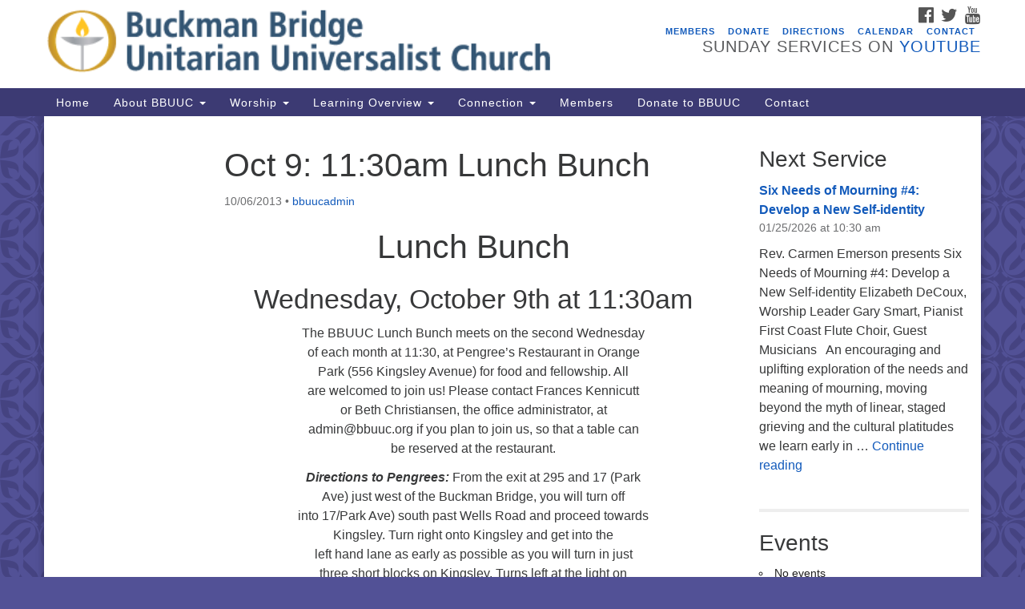

--- FILE ---
content_type: text/html; charset=UTF-8
request_url: https://bbuuc.org/oct-9-lunch-bunch/
body_size: 23894
content:
<!doctype html><html lang="en-US"><head><meta charset="UTF-8" /><meta name="viewport" content="width=device-width, initial-scale=1" /><link rel="profile" href="https://gmpg.org/xfn/11" /><meta name='robots' content='index, follow, max-image-preview:large, max-snippet:-1, max-video-preview:-1' /><title>Oct 9: 11:30am Lunch Bunch - BBUUC</title><link rel="canonical" href="https://www.bbuuc.org/oct-9-lunch-bunch/" /><meta property="og:locale" content="en_US" /><meta property="og:type" content="article" /><meta property="og:title" content="Oct 9: 11:30am Lunch Bunch - BBUUC" /><meta property="og:description" content="Lunch Bunch Wednesday, October 9th at 11:30am The BBUUC Lunch Bunch meets on the second Wednesday of each month at 11:30, at Pengree&#8217;s Restaurant in Orange Park (556 Kingsley Avenue) for food and fellowship. All are welcomed to join us! Please contact Frances Kennicutt or Beth Christiansen, the office administrator, at admin@bbuuc.org if you plan &hellip; Continue reading Oct 9: 11:30am Lunch Bunch" /><meta property="og:url" content="https://www.bbuuc.org/oct-9-lunch-bunch/" /><meta property="og:site_name" content="BBUUC" /><meta property="article:published_time" content="2013-10-06T16:17:51+00:00" /><meta property="article:modified_time" content="2013-10-06T16:21:08+00:00" /><meta name="author" content="bbuucadmin" /><meta name="twitter:card" content="summary_large_image" /><meta name="twitter:label1" content="Written by" /><meta name="twitter:data1" content="bbuucadmin" /><meta name="twitter:label2" content="Est. reading time" /><meta name="twitter:data2" content="1 minute" /> <script type="application/ld+json" class="yoast-schema-graph">{"@context":"https://schema.org","@graph":[{"@type":"Article","@id":"https://www.bbuuc.org/oct-9-lunch-bunch/#article","isPartOf":{"@id":"https://www.bbuuc.org/oct-9-lunch-bunch/"},"author":{"name":"bbuucadmin","@id":"https://bbuuc.org/#/schema/person/2a373677c475e09fc4f831be9a6cd2eb"},"headline":"Oct 9: 11:30am Lunch Bunch","datePublished":"2013-10-06T16:17:51+00:00","dateModified":"2013-10-06T16:21:08+00:00","mainEntityOfPage":{"@id":"https://www.bbuuc.org/oct-9-lunch-bunch/"},"wordCount":147,"articleSection":["Upcoming Events"],"inLanguage":"en-US"},{"@type":"WebPage","@id":"https://www.bbuuc.org/oct-9-lunch-bunch/","url":"https://www.bbuuc.org/oct-9-lunch-bunch/","name":"Oct 9: 11:30am Lunch Bunch - BBUUC","isPartOf":{"@id":"https://bbuuc.org/#website"},"datePublished":"2013-10-06T16:17:51+00:00","dateModified":"2013-10-06T16:21:08+00:00","author":{"@id":"https://bbuuc.org/#/schema/person/2a373677c475e09fc4f831be9a6cd2eb"},"breadcrumb":{"@id":"https://www.bbuuc.org/oct-9-lunch-bunch/#breadcrumb"},"inLanguage":"en-US","potentialAction":[{"@type":"ReadAction","target":["https://www.bbuuc.org/oct-9-lunch-bunch/"]}]},{"@type":"BreadcrumbList","@id":"https://www.bbuuc.org/oct-9-lunch-bunch/#breadcrumb","itemListElement":[{"@type":"ListItem","position":1,"name":"Home","item":"https://bbuuc.org/"},{"@type":"ListItem","position":2,"name":"Oct 9: 11:30am Lunch Bunch"}]},{"@type":"WebSite","@id":"https://bbuuc.org/#website","url":"https://bbuuc.org/","name":"BBUUC","description":"Unitarian Universalist Church","potentialAction":[{"@type":"SearchAction","target":{"@type":"EntryPoint","urlTemplate":"https://bbuuc.org/?s={search_term_string}"},"query-input":{"@type":"PropertyValueSpecification","valueRequired":true,"valueName":"search_term_string"}}],"inLanguage":"en-US"},{"@type":"Person","@id":"https://bbuuc.org/#/schema/person/2a373677c475e09fc4f831be9a6cd2eb","name":"bbuucadmin","image":{"@type":"ImageObject","inLanguage":"en-US","@id":"https://bbuuc.org/#/schema/person/image/","url":"https://bbuuc.org/wp-content/litespeed/avatar/8d73f30e7115e765d00c298c8af7c07b.jpg?ver=1769287292","contentUrl":"https://bbuuc.org/wp-content/litespeed/avatar/8d73f30e7115e765d00c298c8af7c07b.jpg?ver=1769287292","caption":"bbuucadmin"},"url":"https://bbuuc.org/author/bbuucadmin/"}]}</script> <link rel='dns-prefetch' href='//maxcdn.bootstrapcdn.com' /><link rel="alternate" type="application/rss+xml" title="BBUUC &raquo; Feed" href="https://bbuuc.org/feed/" /><link rel="alternate" type="application/rss+xml" title="BBUUC &raquo; Comments Feed" href="https://bbuuc.org/comments/feed/" /><link rel="alternate" title="oEmbed (JSON)" type="application/json+oembed" href="https://bbuuc.org/wp-json/oembed/1.0/embed?url=https%3A%2F%2Fbbuuc.org%2Foct-9-lunch-bunch%2F" /><link rel="alternate" title="oEmbed (XML)" type="text/xml+oembed" href="https://bbuuc.org/wp-json/oembed/1.0/embed?url=https%3A%2F%2Fbbuuc.org%2Foct-9-lunch-bunch%2F&#038;format=xml" />
 <script src="//www.googletagmanager.com/gtag/js?id=G-7QLK6LGY08"  data-cfasync="false" data-wpfc-render="false" type="text/javascript" async></script> <script data-cfasync="false" data-wpfc-render="false" type="text/javascript">var mi_version = '9.11.1';
				var mi_track_user = true;
				var mi_no_track_reason = '';
								var MonsterInsightsDefaultLocations = {"page_location":"https:\/\/bbuuc.org\/oct-9-lunch-bunch\/"};
								if ( typeof MonsterInsightsPrivacyGuardFilter === 'function' ) {
					var MonsterInsightsLocations = (typeof MonsterInsightsExcludeQuery === 'object') ? MonsterInsightsPrivacyGuardFilter( MonsterInsightsExcludeQuery ) : MonsterInsightsPrivacyGuardFilter( MonsterInsightsDefaultLocations );
				} else {
					var MonsterInsightsLocations = (typeof MonsterInsightsExcludeQuery === 'object') ? MonsterInsightsExcludeQuery : MonsterInsightsDefaultLocations;
				}

								var disableStrs = [
										'ga-disable-G-7QLK6LGY08',
									];

				/* Function to detect opted out users */
				function __gtagTrackerIsOptedOut() {
					for (var index = 0; index < disableStrs.length; index++) {
						if (document.cookie.indexOf(disableStrs[index] + '=true') > -1) {
							return true;
						}
					}

					return false;
				}

				/* Disable tracking if the opt-out cookie exists. */
				if (__gtagTrackerIsOptedOut()) {
					for (var index = 0; index < disableStrs.length; index++) {
						window[disableStrs[index]] = true;
					}
				}

				/* Opt-out function */
				function __gtagTrackerOptout() {
					for (var index = 0; index < disableStrs.length; index++) {
						document.cookie = disableStrs[index] + '=true; expires=Thu, 31 Dec 2099 23:59:59 UTC; path=/';
						window[disableStrs[index]] = true;
					}
				}

				if ('undefined' === typeof gaOptout) {
					function gaOptout() {
						__gtagTrackerOptout();
					}
				}
								window.dataLayer = window.dataLayer || [];

				window.MonsterInsightsDualTracker = {
					helpers: {},
					trackers: {},
				};
				if (mi_track_user) {
					function __gtagDataLayer() {
						dataLayer.push(arguments);
					}

					function __gtagTracker(type, name, parameters) {
						if (!parameters) {
							parameters = {};
						}

						if (parameters.send_to) {
							__gtagDataLayer.apply(null, arguments);
							return;
						}

						if (type === 'event') {
														parameters.send_to = monsterinsights_frontend.v4_id;
							var hookName = name;
							if (typeof parameters['event_category'] !== 'undefined') {
								hookName = parameters['event_category'] + ':' + name;
							}

							if (typeof MonsterInsightsDualTracker.trackers[hookName] !== 'undefined') {
								MonsterInsightsDualTracker.trackers[hookName](parameters);
							} else {
								__gtagDataLayer('event', name, parameters);
							}
							
						} else {
							__gtagDataLayer.apply(null, arguments);
						}
					}

					__gtagTracker('js', new Date());
					__gtagTracker('set', {
						'developer_id.dZGIzZG': true,
											});
					if ( MonsterInsightsLocations.page_location ) {
						__gtagTracker('set', MonsterInsightsLocations);
					}
										__gtagTracker('config', 'G-7QLK6LGY08', {"forceSSL":"true","link_attribution":"true"} );
										window.gtag = __gtagTracker;										(function () {
						/* https://developers.google.com/analytics/devguides/collection/analyticsjs/ */
						/* ga and __gaTracker compatibility shim. */
						var noopfn = function () {
							return null;
						};
						var newtracker = function () {
							return new Tracker();
						};
						var Tracker = function () {
							return null;
						};
						var p = Tracker.prototype;
						p.get = noopfn;
						p.set = noopfn;
						p.send = function () {
							var args = Array.prototype.slice.call(arguments);
							args.unshift('send');
							__gaTracker.apply(null, args);
						};
						var __gaTracker = function () {
							var len = arguments.length;
							if (len === 0) {
								return;
							}
							var f = arguments[len - 1];
							if (typeof f !== 'object' || f === null || typeof f.hitCallback !== 'function') {
								if ('send' === arguments[0]) {
									var hitConverted, hitObject = false, action;
									if ('event' === arguments[1]) {
										if ('undefined' !== typeof arguments[3]) {
											hitObject = {
												'eventAction': arguments[3],
												'eventCategory': arguments[2],
												'eventLabel': arguments[4],
												'value': arguments[5] ? arguments[5] : 1,
											}
										}
									}
									if ('pageview' === arguments[1]) {
										if ('undefined' !== typeof arguments[2]) {
											hitObject = {
												'eventAction': 'page_view',
												'page_path': arguments[2],
											}
										}
									}
									if (typeof arguments[2] === 'object') {
										hitObject = arguments[2];
									}
									if (typeof arguments[5] === 'object') {
										Object.assign(hitObject, arguments[5]);
									}
									if ('undefined' !== typeof arguments[1].hitType) {
										hitObject = arguments[1];
										if ('pageview' === hitObject.hitType) {
											hitObject.eventAction = 'page_view';
										}
									}
									if (hitObject) {
										action = 'timing' === arguments[1].hitType ? 'timing_complete' : hitObject.eventAction;
										hitConverted = mapArgs(hitObject);
										__gtagTracker('event', action, hitConverted);
									}
								}
								return;
							}

							function mapArgs(args) {
								var arg, hit = {};
								var gaMap = {
									'eventCategory': 'event_category',
									'eventAction': 'event_action',
									'eventLabel': 'event_label',
									'eventValue': 'event_value',
									'nonInteraction': 'non_interaction',
									'timingCategory': 'event_category',
									'timingVar': 'name',
									'timingValue': 'value',
									'timingLabel': 'event_label',
									'page': 'page_path',
									'location': 'page_location',
									'title': 'page_title',
									'referrer' : 'page_referrer',
								};
								for (arg in args) {
																		if (!(!args.hasOwnProperty(arg) || !gaMap.hasOwnProperty(arg))) {
										hit[gaMap[arg]] = args[arg];
									} else {
										hit[arg] = args[arg];
									}
								}
								return hit;
							}

							try {
								f.hitCallback();
							} catch (ex) {
							}
						};
						__gaTracker.create = newtracker;
						__gaTracker.getByName = newtracker;
						__gaTracker.getAll = function () {
							return [];
						};
						__gaTracker.remove = noopfn;
						__gaTracker.loaded = true;
						window['__gaTracker'] = __gaTracker;
					})();
									} else {
										console.log("");
					(function () {
						function __gtagTracker() {
							return null;
						}

						window['__gtagTracker'] = __gtagTracker;
						window['gtag'] = __gtagTracker;
					})();
									}</script> <style id='wp-img-auto-sizes-contain-inline-css' type='text/css'>img:is([sizes=auto i],[sizes^="auto," i]){contain-intrinsic-size:3000px 1500px}
/*# sourceURL=wp-img-auto-sizes-contain-inline-css */</style><style id='wp-emoji-styles-inline-css' type='text/css'>img.wp-smiley, img.emoji {
		display: inline !important;
		border: none !important;
		box-shadow: none !important;
		height: 1em !important;
		width: 1em !important;
		margin: 0 0.07em !important;
		vertical-align: -0.1em !important;
		background: none !important;
		padding: 0 !important;
	}
/*# sourceURL=wp-emoji-styles-inline-css */</style><link data-optimized="1" rel='stylesheet' id='wp-block-library-css' href='https://bbuuc.org/wp-content/litespeed/css/66680d1625e56177ebf09a19f8bb957c.css?ver=4be57' type='text/css' media='all' /><style id='global-styles-inline-css' type='text/css'>:root{--wp--preset--aspect-ratio--square: 1;--wp--preset--aspect-ratio--4-3: 4/3;--wp--preset--aspect-ratio--3-4: 3/4;--wp--preset--aspect-ratio--3-2: 3/2;--wp--preset--aspect-ratio--2-3: 2/3;--wp--preset--aspect-ratio--16-9: 16/9;--wp--preset--aspect-ratio--9-16: 9/16;--wp--preset--color--black: #000000;--wp--preset--color--cyan-bluish-gray: #abb8c3;--wp--preset--color--white: #ffffff;--wp--preset--color--pale-pink: #f78da7;--wp--preset--color--vivid-red: #cf2e2e;--wp--preset--color--luminous-vivid-orange: #ff6900;--wp--preset--color--luminous-vivid-amber: #fcb900;--wp--preset--color--light-green-cyan: #7bdcb5;--wp--preset--color--vivid-green-cyan: #00d084;--wp--preset--color--pale-cyan-blue: #8ed1fc;--wp--preset--color--vivid-cyan-blue: #0693e3;--wp--preset--color--vivid-purple: #9b51e0;--wp--preset--gradient--vivid-cyan-blue-to-vivid-purple: linear-gradient(135deg,rgb(6,147,227) 0%,rgb(155,81,224) 100%);--wp--preset--gradient--light-green-cyan-to-vivid-green-cyan: linear-gradient(135deg,rgb(122,220,180) 0%,rgb(0,208,130) 100%);--wp--preset--gradient--luminous-vivid-amber-to-luminous-vivid-orange: linear-gradient(135deg,rgb(252,185,0) 0%,rgb(255,105,0) 100%);--wp--preset--gradient--luminous-vivid-orange-to-vivid-red: linear-gradient(135deg,rgb(255,105,0) 0%,rgb(207,46,46) 100%);--wp--preset--gradient--very-light-gray-to-cyan-bluish-gray: linear-gradient(135deg,rgb(238,238,238) 0%,rgb(169,184,195) 100%);--wp--preset--gradient--cool-to-warm-spectrum: linear-gradient(135deg,rgb(74,234,220) 0%,rgb(151,120,209) 20%,rgb(207,42,186) 40%,rgb(238,44,130) 60%,rgb(251,105,98) 80%,rgb(254,248,76) 100%);--wp--preset--gradient--blush-light-purple: linear-gradient(135deg,rgb(255,206,236) 0%,rgb(152,150,240) 100%);--wp--preset--gradient--blush-bordeaux: linear-gradient(135deg,rgb(254,205,165) 0%,rgb(254,45,45) 50%,rgb(107,0,62) 100%);--wp--preset--gradient--luminous-dusk: linear-gradient(135deg,rgb(255,203,112) 0%,rgb(199,81,192) 50%,rgb(65,88,208) 100%);--wp--preset--gradient--pale-ocean: linear-gradient(135deg,rgb(255,245,203) 0%,rgb(182,227,212) 50%,rgb(51,167,181) 100%);--wp--preset--gradient--electric-grass: linear-gradient(135deg,rgb(202,248,128) 0%,rgb(113,206,126) 100%);--wp--preset--gradient--midnight: linear-gradient(135deg,rgb(2,3,129) 0%,rgb(40,116,252) 100%);--wp--preset--font-size--small: 13px;--wp--preset--font-size--medium: 20px;--wp--preset--font-size--large: 36px;--wp--preset--font-size--x-large: 42px;--wp--preset--spacing--20: 0.44rem;--wp--preset--spacing--30: 0.67rem;--wp--preset--spacing--40: 1rem;--wp--preset--spacing--50: 1.5rem;--wp--preset--spacing--60: 2.25rem;--wp--preset--spacing--70: 3.38rem;--wp--preset--spacing--80: 5.06rem;--wp--preset--shadow--natural: 6px 6px 9px rgba(0, 0, 0, 0.2);--wp--preset--shadow--deep: 12px 12px 50px rgba(0, 0, 0, 0.4);--wp--preset--shadow--sharp: 6px 6px 0px rgba(0, 0, 0, 0.2);--wp--preset--shadow--outlined: 6px 6px 0px -3px rgb(255, 255, 255), 6px 6px rgb(0, 0, 0);--wp--preset--shadow--crisp: 6px 6px 0px rgb(0, 0, 0);}:where(.is-layout-flex){gap: 0.5em;}:where(.is-layout-grid){gap: 0.5em;}body .is-layout-flex{display: flex;}.is-layout-flex{flex-wrap: wrap;align-items: center;}.is-layout-flex > :is(*, div){margin: 0;}body .is-layout-grid{display: grid;}.is-layout-grid > :is(*, div){margin: 0;}:where(.wp-block-columns.is-layout-flex){gap: 2em;}:where(.wp-block-columns.is-layout-grid){gap: 2em;}:where(.wp-block-post-template.is-layout-flex){gap: 1.25em;}:where(.wp-block-post-template.is-layout-grid){gap: 1.25em;}.has-black-color{color: var(--wp--preset--color--black) !important;}.has-cyan-bluish-gray-color{color: var(--wp--preset--color--cyan-bluish-gray) !important;}.has-white-color{color: var(--wp--preset--color--white) !important;}.has-pale-pink-color{color: var(--wp--preset--color--pale-pink) !important;}.has-vivid-red-color{color: var(--wp--preset--color--vivid-red) !important;}.has-luminous-vivid-orange-color{color: var(--wp--preset--color--luminous-vivid-orange) !important;}.has-luminous-vivid-amber-color{color: var(--wp--preset--color--luminous-vivid-amber) !important;}.has-light-green-cyan-color{color: var(--wp--preset--color--light-green-cyan) !important;}.has-vivid-green-cyan-color{color: var(--wp--preset--color--vivid-green-cyan) !important;}.has-pale-cyan-blue-color{color: var(--wp--preset--color--pale-cyan-blue) !important;}.has-vivid-cyan-blue-color{color: var(--wp--preset--color--vivid-cyan-blue) !important;}.has-vivid-purple-color{color: var(--wp--preset--color--vivid-purple) !important;}.has-black-background-color{background-color: var(--wp--preset--color--black) !important;}.has-cyan-bluish-gray-background-color{background-color: var(--wp--preset--color--cyan-bluish-gray) !important;}.has-white-background-color{background-color: var(--wp--preset--color--white) !important;}.has-pale-pink-background-color{background-color: var(--wp--preset--color--pale-pink) !important;}.has-vivid-red-background-color{background-color: var(--wp--preset--color--vivid-red) !important;}.has-luminous-vivid-orange-background-color{background-color: var(--wp--preset--color--luminous-vivid-orange) !important;}.has-luminous-vivid-amber-background-color{background-color: var(--wp--preset--color--luminous-vivid-amber) !important;}.has-light-green-cyan-background-color{background-color: var(--wp--preset--color--light-green-cyan) !important;}.has-vivid-green-cyan-background-color{background-color: var(--wp--preset--color--vivid-green-cyan) !important;}.has-pale-cyan-blue-background-color{background-color: var(--wp--preset--color--pale-cyan-blue) !important;}.has-vivid-cyan-blue-background-color{background-color: var(--wp--preset--color--vivid-cyan-blue) !important;}.has-vivid-purple-background-color{background-color: var(--wp--preset--color--vivid-purple) !important;}.has-black-border-color{border-color: var(--wp--preset--color--black) !important;}.has-cyan-bluish-gray-border-color{border-color: var(--wp--preset--color--cyan-bluish-gray) !important;}.has-white-border-color{border-color: var(--wp--preset--color--white) !important;}.has-pale-pink-border-color{border-color: var(--wp--preset--color--pale-pink) !important;}.has-vivid-red-border-color{border-color: var(--wp--preset--color--vivid-red) !important;}.has-luminous-vivid-orange-border-color{border-color: var(--wp--preset--color--luminous-vivid-orange) !important;}.has-luminous-vivid-amber-border-color{border-color: var(--wp--preset--color--luminous-vivid-amber) !important;}.has-light-green-cyan-border-color{border-color: var(--wp--preset--color--light-green-cyan) !important;}.has-vivid-green-cyan-border-color{border-color: var(--wp--preset--color--vivid-green-cyan) !important;}.has-pale-cyan-blue-border-color{border-color: var(--wp--preset--color--pale-cyan-blue) !important;}.has-vivid-cyan-blue-border-color{border-color: var(--wp--preset--color--vivid-cyan-blue) !important;}.has-vivid-purple-border-color{border-color: var(--wp--preset--color--vivid-purple) !important;}.has-vivid-cyan-blue-to-vivid-purple-gradient-background{background: var(--wp--preset--gradient--vivid-cyan-blue-to-vivid-purple) !important;}.has-light-green-cyan-to-vivid-green-cyan-gradient-background{background: var(--wp--preset--gradient--light-green-cyan-to-vivid-green-cyan) !important;}.has-luminous-vivid-amber-to-luminous-vivid-orange-gradient-background{background: var(--wp--preset--gradient--luminous-vivid-amber-to-luminous-vivid-orange) !important;}.has-luminous-vivid-orange-to-vivid-red-gradient-background{background: var(--wp--preset--gradient--luminous-vivid-orange-to-vivid-red) !important;}.has-very-light-gray-to-cyan-bluish-gray-gradient-background{background: var(--wp--preset--gradient--very-light-gray-to-cyan-bluish-gray) !important;}.has-cool-to-warm-spectrum-gradient-background{background: var(--wp--preset--gradient--cool-to-warm-spectrum) !important;}.has-blush-light-purple-gradient-background{background: var(--wp--preset--gradient--blush-light-purple) !important;}.has-blush-bordeaux-gradient-background{background: var(--wp--preset--gradient--blush-bordeaux) !important;}.has-luminous-dusk-gradient-background{background: var(--wp--preset--gradient--luminous-dusk) !important;}.has-pale-ocean-gradient-background{background: var(--wp--preset--gradient--pale-ocean) !important;}.has-electric-grass-gradient-background{background: var(--wp--preset--gradient--electric-grass) !important;}.has-midnight-gradient-background{background: var(--wp--preset--gradient--midnight) !important;}.has-small-font-size{font-size: var(--wp--preset--font-size--small) !important;}.has-medium-font-size{font-size: var(--wp--preset--font-size--medium) !important;}.has-large-font-size{font-size: var(--wp--preset--font-size--large) !important;}.has-x-large-font-size{font-size: var(--wp--preset--font-size--x-large) !important;}
/*# sourceURL=global-styles-inline-css */</style><style id='classic-theme-styles-inline-css' type='text/css'>/*! This file is auto-generated */
.wp-block-button__link{color:#fff;background-color:#32373c;border-radius:9999px;box-shadow:none;text-decoration:none;padding:calc(.667em + 2px) calc(1.333em + 2px);font-size:1.125em}.wp-block-file__button{background:#32373c;color:#fff;text-decoration:none}
/*# sourceURL=/wp-includes/css/classic-themes.min.css */</style><link data-optimized="1" rel='stylesheet' id='events-manager-css' href='https://bbuuc.org/wp-content/litespeed/css/4728ad18b5d8325134835806fdac3dda.css?ver=295e9' type='text/css' media='all' /><style id='events-manager-inline-css' type='text/css'>body .em { --font-family : inherit; --font-weight : inherit; --font-size : 1em; --line-height : inherit; }
/*# sourceURL=events-manager-inline-css */</style><link data-optimized="1" rel='stylesheet' id='staffer-css' href='https://bbuuc.org/wp-content/litespeed/css/f186ff2d5f3da3f4ea7586728ad74977.css?ver=e4b60' type='text/css' media='all' /><link data-optimized="1" rel='stylesheet' id='dashicons-css' href='https://bbuuc.org/wp-content/litespeed/css/a154f0c7fd22fb1fd329cb8bee011741.css?ver=59b1a' type='text/css' media='all' /><link data-optimized="1" rel='stylesheet' id='theme-my-login-css' href='https://bbuuc.org/wp-content/litespeed/css/0c3ba4b03454d40925b64568f23ab216.css?ver=46d43' type='text/css' media='all' /><link rel='stylesheet' id='font-awesome-css' href='//maxcdn.bootstrapcdn.com/font-awesome/4.7.0/css/font-awesome.min.css?ver=4.7.0' type='text/css' media='all' /><link data-optimized="1" rel='stylesheet' id='uuatheme-style-css' href='https://bbuuc.org/wp-content/litespeed/css/915b51a0cbeeac930edff666863ad36b.css?ver=3366e' type='text/css' media='all' /><link data-optimized="1" rel='stylesheet' id='wp-members-css' href='https://bbuuc.org/wp-content/litespeed/css/0e02ee18d53fbc689636789c7c0aea29.css?ver=36f59' type='text/css' media='all' /> <script type="text/javascript" src="https://bbuuc.org/wp-content/plugins/google-analytics-for-wordpress/assets/js/frontend-gtag.min.js?ver=9.11.1" id="monsterinsights-frontend-script-js" data-wp-strategy="async" defer data-deferred="1"></script> <script data-cfasync="false" data-wpfc-render="false" type="text/javascript" id='monsterinsights-frontend-script-js-extra'>/*  */
var monsterinsights_frontend = {"js_events_tracking":"true","download_extensions":"doc,pdf,ppt,zip,xls,docx,pptx,xlsx","inbound_paths":"[{\"path\":\"\\\/go\\\/\",\"label\":\"affiliate\"},{\"path\":\"\\\/recommend\\\/\",\"label\":\"affiliate\"}]","home_url":"https:\/\/bbuuc.org","hash_tracking":"false","v4_id":"G-7QLK6LGY08"};/*  */</script> <script type="text/javascript" src="https://bbuuc.org/wp-includes/js/jquery/jquery.min.js?ver=3.7.1" id="jquery-core-js"></script> <script data-optimized="1" type="text/javascript" src="https://bbuuc.org/wp-content/litespeed/js/2db500f71d80fa983f362e19218f63bb.js?ver=36c33" id="jquery-migrate-js" defer data-deferred="1"></script> <script data-optimized="1" type="text/javascript" src="https://bbuuc.org/wp-content/litespeed/js/4ab4fa49b845e04f89c6bb90d34b6e7a.js?ver=ad1d1" id="jquery-ui-core-js" defer data-deferred="1"></script> <script data-optimized="1" type="text/javascript" src="https://bbuuc.org/wp-content/litespeed/js/b60939c0efd05cefc164c405b2af9870.js?ver=49aeb" id="jquery-ui-mouse-js" defer data-deferred="1"></script> <script data-optimized="1" type="text/javascript" src="https://bbuuc.org/wp-content/litespeed/js/d2b87b0b9a16025ba1c00bf610649f9b.js?ver=c6d58" id="jquery-ui-sortable-js" defer data-deferred="1"></script> <script data-optimized="1" type="text/javascript" src="https://bbuuc.org/wp-content/litespeed/js/ab4d4f0be6a319efd235734c3203f71d.js?ver=3715b" id="jquery-ui-datepicker-js" defer data-deferred="1"></script> <script type="text/javascript" id="jquery-ui-datepicker-js-after" src="[data-uri]" defer></script> <script data-optimized="1" type="text/javascript" src="https://bbuuc.org/wp-content/litespeed/js/ddf8cf1c2c6bea7bef3ef3dfa27d23b2.js?ver=92f20" id="jquery-ui-resizable-js" defer data-deferred="1"></script> <script data-optimized="1" type="text/javascript" src="https://bbuuc.org/wp-content/litespeed/js/1e5141356187b8e09b55ee6dc78b0187.js?ver=1a7c9" id="jquery-ui-draggable-js" defer data-deferred="1"></script> <script data-optimized="1" type="text/javascript" src="https://bbuuc.org/wp-content/litespeed/js/9ccfe240f8da6b74cf88fe6df8aa40b4.js?ver=67fd3" id="jquery-ui-controlgroup-js" defer data-deferred="1"></script> <script data-optimized="1" type="text/javascript" src="https://bbuuc.org/wp-content/litespeed/js/2e1af664cefe25663fdb7b63f1438cc6.js?ver=650ad" id="jquery-ui-checkboxradio-js" defer data-deferred="1"></script> <script data-optimized="1" type="text/javascript" src="https://bbuuc.org/wp-content/litespeed/js/845f78b93ad9257410dc1056c28f1192.js?ver=46134" id="jquery-ui-button-js" defer data-deferred="1"></script> <script data-optimized="1" type="text/javascript" src="https://bbuuc.org/wp-content/litespeed/js/c5c18ed3480d22b514a455e939172b42.js?ver=3a082" id="jquery-ui-dialog-js" defer data-deferred="1"></script> <script type="text/javascript" id="events-manager-js-extra" src="[data-uri]" defer></script> <script data-optimized="1" type="text/javascript" src="https://bbuuc.org/wp-content/litespeed/js/797fb6b12f795092b7b7798c1861d4bc.js?ver=be57c" id="events-manager-js" defer data-deferred="1"></script> <script type="text/javascript" id="staffer-js-extra" src="[data-uri]" defer></script> <script data-optimized="1" type="text/javascript" src="https://bbuuc.org/wp-content/litespeed/js/60f25d234ed73b80accedd6fe2534b65.js?ver=01092" id="staffer-js" defer data-deferred="1"></script> <link rel="https://api.w.org/" href="https://bbuuc.org/wp-json/" /><link rel="alternate" title="JSON" type="application/json" href="https://bbuuc.org/wp-json/wp/v2/posts/1528" /><link rel="EditURI" type="application/rsd+xml" title="RSD" href="https://bbuuc.org/xmlrpc.php?rsd" /><link rel='shortlink' href='https://bbuuc.org/?p=1528' /> <script type="text/javascript" src="[data-uri]" defer></script><style type="text/css">.uuatheme_map_canvas{color:black}.uuatheme_map_canvas img{max-width:none;}</style><style type="text/css" id="custom-background-css">body.custom-background { background-color: #525196; }</style><link rel="icon" href="https://bbuuc.org/wp-content/uploads/2016/12/cropped-BBUUC-Logo-32x32.jpg" sizes="32x32" /><link rel="icon" href="https://bbuuc.org/wp-content/uploads/2016/12/cropped-BBUUC-Logo-192x192.jpg" sizes="192x192" /><link rel="apple-touch-icon" href="https://bbuuc.org/wp-content/uploads/2016/12/cropped-BBUUC-Logo-180x180.jpg" /><meta name="msapplication-TileImage" content="https://bbuuc.org/wp-content/uploads/2016/12/cropped-BBUUC-Logo-270x270.jpg" /><style id="kirki-inline-styles"></style></head><body class="wp-singular post-template-default single single-post postid-1528 single-format-standard custom-background wp-theme-uua-congregation dark-blue oct-9-lunch-bunch"><div id="skip"><a href="#content">Skip to content</a></div><div class="row slide-search"><div class="container"><div class="sitesearch"><form role="search" method="get" class="search-form form-inline" action="https://bbuuc.org/">
<label class="sr-only" for="search-form-6975a77aaf9f0">
<span>Search for:</span>
</label><div class="input-group">
<input type="search" id="search-form-6975a77aaf9f0" class="search-field form-control" placeholder="Search &hellip;" value="" name="s" />
<span class="input-group-btn">
<button type="submit" class="search-submit btn btn-default">Search</button>
</span></div></form></div></div></div><div class="row slide-location"><div class="container"><div class="col-md-1"></div><div class="col-md-7">
<span class="sr-only">Google Map</span>
<iframe data-lazyloaded="1" src="about:blank" data-src="https://www.google.com/maps?q=8447+Manresa+Ave%0AJacksonville%2C+FL++32244&output=embed" style="width:100%;height:250px;border:0" frameborder="0" allowfullscreen></iframe><noscript><iframe src="https://www.google.com/maps?q=8447+Manresa+Ave%0AJacksonville%2C+FL++32244&output=embed" style="width:100%;height:250px;border:0" frameborder="0" allowfullscreen></iframe></noscript></div><section id="em_widget-9" class="widget col-md-3 widget_em_widget"><h4 class="widget-title">Events</h4><div class="em pixelbones em-list-widget em-events-widget"><ul><li>No events</li></ul></div></section><div class="col-md-1"></div></div></div><div class="row masthead-header"><div class="container"><div class="col-md-7 logo-area">
<a class="navbar-brand" rel="home" href="https://bbuuc.org/">
<img src="https://bbuuc.org/wp-content/uploads/2016/03/webmasthead_3-.png" alt="BBUUC"><div class="site-title" style="text-indent:-9999px"><h1>BBUUC</h1>
<span class="site-description">Unitarian Universalist Church</span></div>
</a></div><div class="col-md-5 header-right"><div class="social-media-links"><a href="https://www.facebook.com/BBUUC/"><i class="fa fa-facebook-official fa-2x"></i><span class="sr-only">Facebook</span></a> <a href="https://twitter.com/BBUUC"><i class="fa fa-twitter fa-2x"></i><span class="sr-only">Twitter</span></a> <a href="https://www.youtube.com/channel/UCo-jio-2rFbH3u8-y6J4PTg"><i class="fa fa-youtube fa-2x"></i><span class="sr-only">YouTube</span></a></div><div class="menu-secondary-container"><ul id="menu-secondary" class="nav nav-pills"><li id="menu-item-6897" class="menu-item menu-item-type-post_type menu-item-object-page menu-item-6897"><a href="https://bbuuc.org/members-2/">Members</a></li><li id="menu-item-287" class="menu-item menu-item-type-post_type menu-item-object-page menu-item-287"><a href="https://bbuuc.org/donate/">Donate</a></li><li id="menu-item-288" class="menu-item menu-item-type-post_type menu-item-object-page menu-item-288"><a href="https://bbuuc.org/visiting-us/directions-to-bbuuc/">Directions</a></li><li id="menu-item-35934" class="menu-item menu-item-type-post_type menu-item-object-page menu-item-35934"><a href="https://bbuuc.org/activitie/">Calendar</a></li><li id="menu-item-6697" class="menu-item menu-item-type-post_type menu-item-object-page menu-item-6697"><a href="https://bbuuc.org/contact/">Contact</a></li></ul></div><div class="header-text-field"><h4>Sunday Services on <a href="https://www.youtube.com/channel/UCo-jio-2rFbH3u8-y6J4PTg">YouTube</a></h4></div></div></div></div><header class="banner navbar navbar-default navbar-static-top" role="banner"><div class="container"><div class="navbar-header">
<button type="button" class="navbar-toggle collapsed" data-toggle="collapse" data-target=".navbar-collapse">
<span class="sr-only">Toggle navigation</span>
<span>Menu <i class="fa fa-angle-down"></i></span>
</button></div><nav class="collapse navbar-collapse" role="navigation">
<span class="sr-only">Main Navigation</span><div class="menu-main-container"><ul id="menu-main" class="nav navbar-nav"><li id="menu-item-4843" class="menu-item menu-item-type-post_type menu-item-object-page menu-item-home menu-item-4843"><a title="Home" href="https://bbuuc.org/">Home</a></li><li id="menu-item-4989" class="menu-item menu-item-type-post_type menu-item-object-page menu-item-has-children menu-item-4989 dropdown"><a title="About BBUUC" href="#" data-toggle="dropdown" class="dropdown-toggle" aria-haspopup="true">About BBUUC <span class="caret"></span></a><ul role="menu" class=" dropdown-menu"><li id="menu-item-39313" class="menu-item menu-item-type-custom menu-item-object-custom menu-item-39313"><a title="Visitor Information" href="https://bbuuc.org/visiting-us/">Visitor Information</a></li><li id="menu-item-5107" class="menu-item menu-item-type-post_type menu-item-object-page menu-item-5107"><a title="Our Mission and Vision" href="https://bbuuc.org/visiting-us/our-mission-and-vision/">Our Mission and Vision</a></li><li id="menu-item-41119" class="menu-item menu-item-type-post_type menu-item-object-page menu-item-41119"><a title="Our Values and Covenants" href="https://bbuuc.org/visiting-us/our-values-and-covenants/">Our Values and Covenants</a></li><li id="menu-item-38496" class="menu-item menu-item-type-post_type menu-item-object-page menu-item-38496"><a title="Congregational Covenant" href="https://bbuuc.org/visiting-us/congregational-covenant/">Congregational Covenant</a></li><li id="menu-item-5102" class="menu-item menu-item-type-post_type menu-item-object-page menu-item-5102"><a title="Our Governance 2025-2026" href="https://bbuuc.org/visiting-us/our-governance/">Our Governance 2025-2026</a></li><li id="menu-item-5207" class="menu-item menu-item-type-post_type menu-item-object-page menu-item-5207"><a title="BBUUC History" href="https://bbuuc.org/visiting-us/bbuuc-history/">BBUUC History</a></li><li id="menu-item-41192" class="menu-item menu-item-type-post_type menu-item-object-page menu-item-41192"><a title="LGBTQIA Welcoming Congregation" href="https://bbuuc.org/visiting-us/lgbtq-welcoming-congregation/">LGBTQIA Welcoming Congregation</a></li><li id="menu-item-34565" class="menu-item menu-item-type-post_type menu-item-object-page menu-item-34565"><a title="Building Rentals" href="https://bbuuc.org/visiting-us/building-rentals/">Building Rentals</a></li><li id="menu-item-5133" class="menu-item menu-item-type-post_type menu-item-object-page menu-item-5133"><a title="Directions" href="https://bbuuc.org/visiting-us/directions-to-bbuuc/">Directions</a></li></ul></li><li id="menu-item-4991" class="menu-item menu-item-type-post_type menu-item-object-page menu-item-has-children menu-item-4991 dropdown"><a title="Worship" href="#" data-toggle="dropdown" class="dropdown-toggle" aria-haspopup="true">Worship <span class="caret"></span></a><ul role="menu" class=" dropdown-menu"><li id="menu-item-5079" class="menu-item menu-item-type-post_type menu-item-object-page menu-item-5079"><a title="About Worship" href="https://bbuuc.org/worship/">About Worship</a></li><li id="menu-item-5067" class="menu-item menu-item-type-post_type menu-item-object-page menu-item-5067"><a title="Upcoming Worship Services" href="https://bbuuc.org/worship/upcoming-worship-services/">Upcoming Worship Services</a></li><li id="menu-item-5066" class="menu-item menu-item-type-post_type menu-item-object-page menu-item-5066"><a title="Past Worship Services" href="https://bbuuc.org/worship/past-worship-services/">Past Worship Services</a></li><li id="menu-item-5078" class="menu-item menu-item-type-post_type menu-item-object-page menu-item-5078"><a title="What to Expect in Worship" href="https://bbuuc.org/worship/what-to-expect-in-worship/">What to Expect in Worship</a></li><li id="menu-item-5077" class="menu-item menu-item-type-post_type menu-item-object-page menu-item-5077"><a title="Holidays and Traditions" href="https://bbuuc.org/worship/holidays-and-traditions/">Holidays and Traditions</a></li><li id="menu-item-37702" class="menu-item menu-item-type-post_type menu-item-object-page menu-item-37702"><a title="Order of Service" href="https://bbuuc.org/worship/oos/">Order of Service</a></li></ul></li><li id="menu-item-4996" class="menu-item menu-item-type-post_type menu-item-object-page menu-item-has-children menu-item-4996 dropdown"><a title="Learning Overview" href="#" data-toggle="dropdown" class="dropdown-toggle" aria-haspopup="true">Learning Overview <span class="caret"></span></a><ul role="menu" class=" dropdown-menu"><li id="menu-item-5203" class="menu-item menu-item-type-post_type menu-item-object-page menu-item-5203"><a title="Learning Overview" href="https://bbuuc.org/learning/">Learning Overview</a></li><li id="menu-item-41178" class="menu-item menu-item-type-post_type menu-item-object-page menu-item-41178"><a title="BBUUC Children’s RE Newsletter" href="https://bbuuc.org/learning/bbuuc-childrens-re-newsletter/">BBUUC Children’s RE Newsletter</a></li><li id="menu-item-38493" class="menu-item menu-item-type-post_type menu-item-object-page menu-item-38493"><a title="Volunteers for Religious Education (RE)" href="https://bbuuc.org/learning/volunteers-for-religious-education-re/">Volunteers for Religious Education (RE)</a></li><li id="menu-item-5024" class="menu-item menu-item-type-post_type menu-item-object-page menu-item-5024"><a title="Nursery (up to 4 years)" href="https://bbuuc.org/learning/nursery/">Nursery (up to 4 years)</a></li><li id="menu-item-5025" class="menu-item menu-item-type-post_type menu-item-object-page menu-item-5025"><a title="Spirit Play (Through 1st Grade)" href="https://bbuuc.org/learning/spirit-play/">Spirit Play (Through 1st Grade)</a></li><li id="menu-item-5220" class="menu-item menu-item-type-post_type menu-item-object-page menu-item-5220"><a title="Spirit Seekers (2nd-6th grade)" href="https://bbuuc.org/learning/spirit-seekers/">Spirit Seekers (2nd-6th grade)</a></li><li id="menu-item-5044" class="menu-item menu-item-type-post_type menu-item-object-page menu-item-5044"><a title="Youth (7th-12th Grade)" href="https://bbuuc.org/learning/youth/">Youth (7th-12th Grade)</a></li><li id="menu-item-5043" class="menu-item menu-item-type-post_type menu-item-object-page menu-item-5043"><a title="OWL" href="https://bbuuc.org/learning/owl/">OWL</a></li><li id="menu-item-5042" class="menu-item menu-item-type-post_type menu-item-object-page menu-item-5042"><a title="Adults" href="https://bbuuc.org/learning/adults/">Adults</a></li><li id="menu-item-33978" class="menu-item menu-item-type-post_type menu-item-object-page menu-item-33978"><a title="Our Library" href="https://bbuuc.org/learning/our-library/">Our Library</a></li><li id="menu-item-36979" class="menu-item menu-item-type-custom menu-item-object-custom menu-item-36979"><a title="Anti-Racism Resources" href="https://bbuuc.org/wp-content/uploads/2022/09/Anti-Racism-Resources.pdf">Anti-Racism Resources</a></li><li id="menu-item-31366" class="menu-item menu-item-type-post_type menu-item-object-page menu-item-31366"><a title="Child Dedication Ceremony" href="https://bbuuc.org/learning/child-dedication-ceremony/">Child Dedication Ceremony</a></li></ul></li><li id="menu-item-5000" class="menu-item menu-item-type-post_type menu-item-object-page menu-item-has-children menu-item-5000 dropdown"><a title="Connection" href="#" data-toggle="dropdown" class="dropdown-toggle" aria-haspopup="true">Connection <span class="caret"></span></a><ul role="menu" class=" dropdown-menu"><li id="menu-item-5173" class="menu-item menu-item-type-post_type menu-item-object-page menu-item-5173"><a title="Upcoming Events" href="https://bbuuc.org/connection/">Upcoming Events</a></li><li id="menu-item-39143" class="menu-item menu-item-type-post_type menu-item-object-page menu-item-39143"><a title="Community" href="https://bbuuc.org/connection/community/">Community</a></li><li id="menu-item-5169" class="menu-item menu-item-type-post_type menu-item-object-page menu-item-5169"><a title="Committees" href="https://bbuuc.org/connection/committees/">Committees</a></li><li id="menu-item-5170" class="menu-item menu-item-type-post_type menu-item-object-page menu-item-5170"><a title="Groups" href="https://bbuuc.org/connection/groups/">Groups</a></li><li id="menu-item-38966" class="menu-item menu-item-type-post_type menu-item-object-page menu-item-38966"><a title="Ministries" href="https://bbuuc.org/connection/ministries/">Ministries</a></li><li id="menu-item-35929" class="menu-item menu-item-type-post_type menu-item-object-page menu-item-35929"><a title="Pastoral Care Ministry" href="https://bbuuc.org/connection/groups/pastoral-care-team/">Pastoral Care Ministry</a></li><li id="menu-item-36904" class="menu-item menu-item-type-post_type menu-item-object-page menu-item-36904"><a title="Healthy Congregation" href="https://bbuuc.org/connection/ministries/healthy-congregation-team/">Healthy Congregation</a></li><li id="menu-item-5373" class="menu-item menu-item-type-post_type menu-item-object-page menu-item-5373"><a title="ICARE" href="https://bbuuc.org/connection/ministries/icare/">ICARE</a></li><li id="menu-item-5168" class="menu-item menu-item-type-post_type menu-item-object-page menu-item-5168"><a title="Become a Member" href="https://bbuuc.org/connection/become-a-member/">Become a Member</a></li><li id="menu-item-5167" class="menu-item menu-item-type-post_type menu-item-object-page menu-item-5167"><a title="Volunteer" href="https://bbuuc.org/connection/volunteer/">Volunteer</a></li></ul></li><li id="menu-item-5476" class="menu-item menu-item-type-post_type menu-item-object-page menu-item-5476"><a title="Members" href="https://bbuuc.org/members-2/">Members</a></li><li id="menu-item-37296" class="menu-item menu-item-type-post_type menu-item-object-page menu-item-37296"><a title="Donate to BBUUC" href="https://bbuuc.org/donate/">Donate to BBUUC</a></li><li id="menu-item-36981" class="menu-item menu-item-type-post_type menu-item-object-page menu-item-36981"><a title="Contact" href="https://bbuuc.org/contact/">Contact</a></li></ul></div></nav></div></header><div id="content" class="wrap" tabindex="0" role="document"><div class="container"><div class="content row"><div class="primary-content col-md-7 col-md-push-2"><main id="main" class="main" role="main"><article class="post-1528 post type-post status-publish format-standard hentry category-upcoming-events"><header><h1 class="entry-title">Oct 9: 11:30am Lunch Bunch</h1><div class="entrymeta">
<time datetime="2013-10-06T12:17:51-04:00">10/06/2013</time>
&bull; <span class="post-author"><a href="https://bbuuc.org/author/bbuucadmin/" title="Posts by bbuucadmin" rel="author">bbuucadmin</a></span></div></header><div class="entry-content"><h1 style="text-align: center;">Lunch Bunch</h1><h2 style="text-align: center;">Wednesday, October 9th at 11:30am</h2><p style="text-align: center;">The BBUUC Lunch Bunch meets on the second Wednesday<br />
of each month at 11:30, at Pengree&#8217;s Restaurant in Orange<br />
Park (556 Kingsley Avenue) for food and fellowship. All<br />
are welcomed to join us! Please contact Frances Kennicutt<br />
or Beth Christiansen, the office administrator, at<br />
admin@bbuuc.org if you plan to join us, so that a table can<br />
be reserved at the restaurant.</p><p style="text-align: center;"><strong><em>Directions to Pengrees:</em> </strong>From the exit at 295 and 17 (Park<br />
Ave) just west of the Buckman Bridge, you will turn off<br />
into 17/Park Ave) south past Wells Road and proceed towards<br />
Kingsley. Turn right onto Kingsley and get into the<br />
left hand lane as early as possible as you will turn in just<br />
three short blocks on Kingsley. Turns left at the light on<br />
Plainfield and then turn into the parking lot. You are there!</p></div><footer></footer></article></main></div><div class="col-md-2 col-md-pull-7 left-sidebar">
<span class="sr-only">Section Navigation</span><nav class="sidebar-nav-collapse" role="navigation"></nav></div> <script src="[data-uri]" defer></script> <aside class="col-md-3 right-sidebar" role="complementary"><section id="upcoming_service_list_widget-2" class="widget upcoming_service_list_widget"><h3 class="widget-title">Next Service</h3><ul><li><header><a href="https://bbuuc.org/services/six-needs-of-mourning-4-develop-a-new-self-identity/">Six Needs of Mourning #4:  Develop a New Self-identity</a></header><div class="entrymeta"><time class="service-date" datetime="2026-01-25T10:30:00-05:00">01/25/2026 at 10:30 am</time></div><p>Rev. Carmen Emerson presents Six Needs of Mourning #4: Develop a New Self-identity Elizabeth DeCoux, Worship Leader Gary Smart, Pianist First Coast Flute Choir, Guest Musicians   An encouraging and uplifting exploration of the needs and meaning of mourning, moving beyond the myth of linear, staged grieving and the cultural platitudes we learn early in &hellip; <a href="https://bbuuc.org/services/six-needs-of-mourning-4-develop-a-new-self-identity/" class="more-link">Continue reading <span class="screen-reader-text">Six Needs of Mourning #4:  Develop a New Self-identity</span></a></p></li></ul></section><section id="em_widget-7" class="widget widget_em_widget"><h3 class="widget-title">Events</h3><div class="em pixelbones em-list-widget em-events-widget"><ul><li>No events</li></ul></div></section><section id="enhancedtextwidget-3" class="widget widget_text enhanced-text-widget"><h3 class="widget-title"><a href='https://bbuuc.breezechms.com/' target='_blank'>Member Directory</a></h3><div class="textwidget widget-text"><a href="https://bbuuc.org/using-breeze/">Help with Breeze</a></div></section><section id="black-studio-tinymce-7" class="widget widget_black_studio_tinymce"><div class="textwidget"><p><a href="http://www.uua.org">Unitarian Universalist Association</a><br />
<a href="http://uuworld.org">UU World Magazine</a><br />
<a href="https://www.uua.org/southern">UUA Southern Region</a><br />
<a href="https://www.facebook.com/BBUUC/">FaceBook page</a></p></div></section></aside></main></div></div></div><footer class="content-info" role="contentinfo"><div class="spacer container">&nbsp;</div><div class="container"><div class="row footer-widgets"><section id="em_widget-9" class="widget col-md-3 widget_em_widget"><h4 class="widget-title">Events</h4><div class="em pixelbones em-list-widget em-events-widget"><ul><li>No events</li></ul></div></section><section id="custom_html-4" class="widget_text widget col-md-3 widget_custom_html"><div class="textwidget custom-html-widget"><h4>Subscribe to our newsletter</h4><p>
Click <a href="https://bbuuc.us8.list-manage.com/subscribe?u=39fa3a2efc99214c56a0d2d35&id=403877b2db">here</a> to receive our monthly newsletter The Journey</p></div></section><section id="custom_html-6" class="widget_text widget col-md-3 widget_custom_html"><div class="textwidget custom-html-widget"><iframe data-lazyloaded="1" src="about:blank" data-src="https://www.google.com/maps/embed?pb=!1m18!1m12!1m3!1d3448.483131552877!2d-81.70708908506708!3d30.194755418411514!2m3!1f0!2f0!3f0!3m2!1i1024!2i768!4f13.1!3m3!1m2!1s0x88e5c469bcfd9be1%3A0xcfcf81405b305de!2sBuckman%20Bridge%20Unitarian%20Universalist%20Church!5e0!3m2!1sen!2sus!4v1659902478853!5m2!1sen!2sus" width="250" height="250" style="border:0;" allowfullscreen="" loading="lazy" referrerpolicy="no-referrer-when-downgrade"></iframe><noscript><iframe src="https://www.google.com/maps/embed?pb=!1m18!1m12!1m3!1d3448.483131552877!2d-81.70708908506708!3d30.194755418411514!2m3!1f0!2f0!3f0!3m2!1i1024!2i768!4f13.1!3m3!1m2!1s0x88e5c469bcfd9be1%3A0xcfcf81405b305de!2sBuckman%20Bridge%20Unitarian%20Universalist%20Church!5e0!3m2!1sen!2sus!4v1659902478853!5m2!1sen!2sus" width="250" height="250" style="border:0;" allowfullscreen="" loading="lazy" referrerpolicy="no-referrer-when-downgrade"></iframe></noscript></div></section><section class="col-md-3 affiliation-logos widget text-3 widget_text">
<a href="https://uua.org/" title="Unitarian Universalist Association"><img src="https://bbuuc.org/wp-content/themes/uua-congregation/assets/images/uua_logo.png" alt="Unitarian Universalist Association Logo" class="img-responsive uua-flag"></a>
<a href="https://bbuuc.org/about-us/lgbtq-welcoming-congregation/" title="Welcoming Congregation"><img src="https://bbuuc.org/wp-content/themes/uua-congregation/assets/images/logo-welcoming-congregation.png" alt="Welcoming Congregation Logo" class="welcoming-congregation-logo"></a></section></div><div class="footer-details"><div class="col-md-4"><div class="copyright">
8447 Manresa Avenue, Jacksonville, FL 32244 | Email:office@bbuuc.org | Phone: (904) 276-3739 | Office hours: Sunday 8:30 - 10:30 AM or by appointment</div></div><div class="col-md-8 footer-navigation"><div class="social-media-links"><a href="https://www.facebook.com/BBUUC/"><i class="fa fa-facebook-official fa-2x"></i><span class="sr-only">Facebook</span></a> <a href="https://twitter.com/BBUUC"><i class="fa fa-twitter fa-2x"></i><span class="sr-only">Twitter</span></a> <a href="https://www.youtube.com/channel/UCo-jio-2rFbH3u8-y6J4PTg"><i class="fa fa-youtube fa-2x"></i><span class="sr-only">YouTube</span></a></div><div class="menu-footer-menu-container"><ul id="menu-footer-menu" class="nav nav-pills"><li id="menu-item-6898" class="menu-item menu-item-type-post_type menu-item-object-page menu-item-6898"><a href="https://bbuuc.org/login-for-members/">Login</a></li><li id="menu-item-6698" class="menu-item menu-item-type-post_type menu-item-object-page menu-item-6698"><a href="https://bbuuc.org/contact/">Contact Us</a></li></ul></div></div></div></div></footer> <script type="speculationrules">{"prefetch":[{"source":"document","where":{"and":[{"href_matches":"/*"},{"not":{"href_matches":["/wp-*.php","/wp-admin/*","/wp-content/uploads/*","/wp-content/*","/wp-content/plugins/*","/wp-content/themes/uua-congregation/*","/*\\?(.+)"]}},{"not":{"selector_matches":"a[rel~=\"nofollow\"]"}},{"not":{"selector_matches":".no-prefetch, .no-prefetch a"}}]},"eagerness":"conservative"}]}</script> <script type="text/javascript" src="[data-uri]" defer></script> <script type="text/javascript" id="theme-my-login-js-extra" src="[data-uri]" defer></script> <script data-optimized="1" type="text/javascript" src="https://bbuuc.org/wp-content/litespeed/js/74cc6c1f10a02e0818c529f5562240ba.js?ver=e4908" id="theme-my-login-js" defer data-deferred="1"></script> <script data-optimized="1" type="text/javascript" src="https://bbuuc.org/wp-content/litespeed/js/bc9a4d2278ae7c3d024a461eec256526.js?ver=c61ee" id="uuatheme-script-js" defer data-deferred="1"></script> <script type="text/javascript" src="https://bbuuc.org/wp-content/plugins/litespeed-cache/assets/js/instant_click.min.js?ver=7.7" id="litespeed-cache-js" defer="defer" data-wp-strategy="defer"></script> <script id="wp-emoji-settings" type="application/json">{"baseUrl":"https://s.w.org/images/core/emoji/17.0.2/72x72/","ext":".png","svgUrl":"https://s.w.org/images/core/emoji/17.0.2/svg/","svgExt":".svg","source":{"concatemoji":"https://bbuuc.org/wp-includes/js/wp-emoji-release.min.js?ver=ef5c718008915f3c2a3cea9522622652"}}</script> <script type="module">/*  */
/*! This file is auto-generated */
const a=JSON.parse(document.getElementById("wp-emoji-settings").textContent),o=(window._wpemojiSettings=a,"wpEmojiSettingsSupports"),s=["flag","emoji"];function i(e){try{var t={supportTests:e,timestamp:(new Date).valueOf()};sessionStorage.setItem(o,JSON.stringify(t))}catch(e){}}function c(e,t,n){e.clearRect(0,0,e.canvas.width,e.canvas.height),e.fillText(t,0,0);t=new Uint32Array(e.getImageData(0,0,e.canvas.width,e.canvas.height).data);e.clearRect(0,0,e.canvas.width,e.canvas.height),e.fillText(n,0,0);const a=new Uint32Array(e.getImageData(0,0,e.canvas.width,e.canvas.height).data);return t.every((e,t)=>e===a[t])}function p(e,t){e.clearRect(0,0,e.canvas.width,e.canvas.height),e.fillText(t,0,0);var n=e.getImageData(16,16,1,1);for(let e=0;e<n.data.length;e++)if(0!==n.data[e])return!1;return!0}function u(e,t,n,a){switch(t){case"flag":return n(e,"\ud83c\udff3\ufe0f\u200d\u26a7\ufe0f","\ud83c\udff3\ufe0f\u200b\u26a7\ufe0f")?!1:!n(e,"\ud83c\udde8\ud83c\uddf6","\ud83c\udde8\u200b\ud83c\uddf6")&&!n(e,"\ud83c\udff4\udb40\udc67\udb40\udc62\udb40\udc65\udb40\udc6e\udb40\udc67\udb40\udc7f","\ud83c\udff4\u200b\udb40\udc67\u200b\udb40\udc62\u200b\udb40\udc65\u200b\udb40\udc6e\u200b\udb40\udc67\u200b\udb40\udc7f");case"emoji":return!a(e,"\ud83e\u1fac8")}return!1}function f(e,t,n,a){let r;const o=(r="undefined"!=typeof WorkerGlobalScope&&self instanceof WorkerGlobalScope?new OffscreenCanvas(300,150):document.createElement("canvas")).getContext("2d",{willReadFrequently:!0}),s=(o.textBaseline="top",o.font="600 32px Arial",{});return e.forEach(e=>{s[e]=t(o,e,n,a)}),s}function r(e){var t=document.createElement("script");t.src=e,t.defer=!0,document.head.appendChild(t)}a.supports={everything:!0,everythingExceptFlag:!0},new Promise(t=>{let n=function(){try{var e=JSON.parse(sessionStorage.getItem(o));if("object"==typeof e&&"number"==typeof e.timestamp&&(new Date).valueOf()<e.timestamp+604800&&"object"==typeof e.supportTests)return e.supportTests}catch(e){}return null}();if(!n){if("undefined"!=typeof Worker&&"undefined"!=typeof OffscreenCanvas&&"undefined"!=typeof URL&&URL.createObjectURL&&"undefined"!=typeof Blob)try{var e="postMessage("+f.toString()+"("+[JSON.stringify(s),u.toString(),c.toString(),p.toString()].join(",")+"));",a=new Blob([e],{type:"text/javascript"});const r=new Worker(URL.createObjectURL(a),{name:"wpTestEmojiSupports"});return void(r.onmessage=e=>{i(n=e.data),r.terminate(),t(n)})}catch(e){}i(n=f(s,u,c,p))}t(n)}).then(e=>{for(const n in e)a.supports[n]=e[n],a.supports.everything=a.supports.everything&&a.supports[n],"flag"!==n&&(a.supports.everythingExceptFlag=a.supports.everythingExceptFlag&&a.supports[n]);var t;a.supports.everythingExceptFlag=a.supports.everythingExceptFlag&&!a.supports.flag,a.supports.everything||((t=a.source||{}).concatemoji?r(t.concatemoji):t.wpemoji&&t.twemoji&&(r(t.twemoji),r(t.wpemoji)))});
//# sourceURL=https://bbuuc.org/wp-includes/js/wp-emoji-loader.min.js
/*  */</script> <script data-no-optimize="1">window.lazyLoadOptions=Object.assign({},{threshold:300},window.lazyLoadOptions||{});!function(t,e){"object"==typeof exports&&"undefined"!=typeof module?module.exports=e():"function"==typeof define&&define.amd?define(e):(t="undefined"!=typeof globalThis?globalThis:t||self).LazyLoad=e()}(this,function(){"use strict";function e(){return(e=Object.assign||function(t){for(var e=1;e<arguments.length;e++){var n,a=arguments[e];for(n in a)Object.prototype.hasOwnProperty.call(a,n)&&(t[n]=a[n])}return t}).apply(this,arguments)}function o(t){return e({},at,t)}function l(t,e){return t.getAttribute(gt+e)}function c(t){return l(t,vt)}function s(t,e){return function(t,e,n){e=gt+e;null!==n?t.setAttribute(e,n):t.removeAttribute(e)}(t,vt,e)}function i(t){return s(t,null),0}function r(t){return null===c(t)}function u(t){return c(t)===_t}function d(t,e,n,a){t&&(void 0===a?void 0===n?t(e):t(e,n):t(e,n,a))}function f(t,e){et?t.classList.add(e):t.className+=(t.className?" ":"")+e}function _(t,e){et?t.classList.remove(e):t.className=t.className.replace(new RegExp("(^|\\s+)"+e+"(\\s+|$)")," ").replace(/^\s+/,"").replace(/\s+$/,"")}function g(t){return t.llTempImage}function v(t,e){!e||(e=e._observer)&&e.unobserve(t)}function b(t,e){t&&(t.loadingCount+=e)}function p(t,e){t&&(t.toLoadCount=e)}function n(t){for(var e,n=[],a=0;e=t.children[a];a+=1)"SOURCE"===e.tagName&&n.push(e);return n}function h(t,e){(t=t.parentNode)&&"PICTURE"===t.tagName&&n(t).forEach(e)}function a(t,e){n(t).forEach(e)}function m(t){return!!t[lt]}function E(t){return t[lt]}function I(t){return delete t[lt]}function y(e,t){var n;m(e)||(n={},t.forEach(function(t){n[t]=e.getAttribute(t)}),e[lt]=n)}function L(a,t){var o;m(a)&&(o=E(a),t.forEach(function(t){var e,n;e=a,(t=o[n=t])?e.setAttribute(n,t):e.removeAttribute(n)}))}function k(t,e,n){f(t,e.class_loading),s(t,st),n&&(b(n,1),d(e.callback_loading,t,n))}function A(t,e,n){n&&t.setAttribute(e,n)}function O(t,e){A(t,rt,l(t,e.data_sizes)),A(t,it,l(t,e.data_srcset)),A(t,ot,l(t,e.data_src))}function w(t,e,n){var a=l(t,e.data_bg_multi),o=l(t,e.data_bg_multi_hidpi);(a=nt&&o?o:a)&&(t.style.backgroundImage=a,n=n,f(t=t,(e=e).class_applied),s(t,dt),n&&(e.unobserve_completed&&v(t,e),d(e.callback_applied,t,n)))}function x(t,e){!e||0<e.loadingCount||0<e.toLoadCount||d(t.callback_finish,e)}function M(t,e,n){t.addEventListener(e,n),t.llEvLisnrs[e]=n}function N(t){return!!t.llEvLisnrs}function z(t){if(N(t)){var e,n,a=t.llEvLisnrs;for(e in a){var o=a[e];n=e,o=o,t.removeEventListener(n,o)}delete t.llEvLisnrs}}function C(t,e,n){var a;delete t.llTempImage,b(n,-1),(a=n)&&--a.toLoadCount,_(t,e.class_loading),e.unobserve_completed&&v(t,n)}function R(i,r,c){var l=g(i)||i;N(l)||function(t,e,n){N(t)||(t.llEvLisnrs={});var a="VIDEO"===t.tagName?"loadeddata":"load";M(t,a,e),M(t,"error",n)}(l,function(t){var e,n,a,o;n=r,a=c,o=u(e=i),C(e,n,a),f(e,n.class_loaded),s(e,ut),d(n.callback_loaded,e,a),o||x(n,a),z(l)},function(t){var e,n,a,o;n=r,a=c,o=u(e=i),C(e,n,a),f(e,n.class_error),s(e,ft),d(n.callback_error,e,a),o||x(n,a),z(l)})}function T(t,e,n){var a,o,i,r,c;t.llTempImage=document.createElement("IMG"),R(t,e,n),m(c=t)||(c[lt]={backgroundImage:c.style.backgroundImage}),i=n,r=l(a=t,(o=e).data_bg),c=l(a,o.data_bg_hidpi),(r=nt&&c?c:r)&&(a.style.backgroundImage='url("'.concat(r,'")'),g(a).setAttribute(ot,r),k(a,o,i)),w(t,e,n)}function G(t,e,n){var a;R(t,e,n),a=e,e=n,(t=Et[(n=t).tagName])&&(t(n,a),k(n,a,e))}function D(t,e,n){var a;a=t,(-1<It.indexOf(a.tagName)?G:T)(t,e,n)}function S(t,e,n){var a;t.setAttribute("loading","lazy"),R(t,e,n),a=e,(e=Et[(n=t).tagName])&&e(n,a),s(t,_t)}function V(t){t.removeAttribute(ot),t.removeAttribute(it),t.removeAttribute(rt)}function j(t){h(t,function(t){L(t,mt)}),L(t,mt)}function F(t){var e;(e=yt[t.tagName])?e(t):m(e=t)&&(t=E(e),e.style.backgroundImage=t.backgroundImage)}function P(t,e){var n;F(t),n=e,r(e=t)||u(e)||(_(e,n.class_entered),_(e,n.class_exited),_(e,n.class_applied),_(e,n.class_loading),_(e,n.class_loaded),_(e,n.class_error)),i(t),I(t)}function U(t,e,n,a){var o;n.cancel_on_exit&&(c(t)!==st||"IMG"===t.tagName&&(z(t),h(o=t,function(t){V(t)}),V(o),j(t),_(t,n.class_loading),b(a,-1),i(t),d(n.callback_cancel,t,e,a)))}function $(t,e,n,a){var o,i,r=(i=t,0<=bt.indexOf(c(i)));s(t,"entered"),f(t,n.class_entered),_(t,n.class_exited),o=t,i=a,n.unobserve_entered&&v(o,i),d(n.callback_enter,t,e,a),r||D(t,n,a)}function q(t){return t.use_native&&"loading"in HTMLImageElement.prototype}function H(t,o,i){t.forEach(function(t){return(a=t).isIntersecting||0<a.intersectionRatio?$(t.target,t,o,i):(e=t.target,n=t,a=o,t=i,void(r(e)||(f(e,a.class_exited),U(e,n,a,t),d(a.callback_exit,e,n,t))));var e,n,a})}function B(e,n){var t;tt&&!q(e)&&(n._observer=new IntersectionObserver(function(t){H(t,e,n)},{root:(t=e).container===document?null:t.container,rootMargin:t.thresholds||t.threshold+"px"}))}function J(t){return Array.prototype.slice.call(t)}function K(t){return t.container.querySelectorAll(t.elements_selector)}function Q(t){return c(t)===ft}function W(t,e){return e=t||K(e),J(e).filter(r)}function X(e,t){var n;(n=K(e),J(n).filter(Q)).forEach(function(t){_(t,e.class_error),i(t)}),t.update()}function t(t,e){var n,a,t=o(t);this._settings=t,this.loadingCount=0,B(t,this),n=t,a=this,Y&&window.addEventListener("online",function(){X(n,a)}),this.update(e)}var Y="undefined"!=typeof window,Z=Y&&!("onscroll"in window)||"undefined"!=typeof navigator&&/(gle|ing|ro)bot|crawl|spider/i.test(navigator.userAgent),tt=Y&&"IntersectionObserver"in window,et=Y&&"classList"in document.createElement("p"),nt=Y&&1<window.devicePixelRatio,at={elements_selector:".lazy",container:Z||Y?document:null,threshold:300,thresholds:null,data_src:"src",data_srcset:"srcset",data_sizes:"sizes",data_bg:"bg",data_bg_hidpi:"bg-hidpi",data_bg_multi:"bg-multi",data_bg_multi_hidpi:"bg-multi-hidpi",data_poster:"poster",class_applied:"applied",class_loading:"litespeed-loading",class_loaded:"litespeed-loaded",class_error:"error",class_entered:"entered",class_exited:"exited",unobserve_completed:!0,unobserve_entered:!1,cancel_on_exit:!0,callback_enter:null,callback_exit:null,callback_applied:null,callback_loading:null,callback_loaded:null,callback_error:null,callback_finish:null,callback_cancel:null,use_native:!1},ot="src",it="srcset",rt="sizes",ct="poster",lt="llOriginalAttrs",st="loading",ut="loaded",dt="applied",ft="error",_t="native",gt="data-",vt="ll-status",bt=[st,ut,dt,ft],pt=[ot],ht=[ot,ct],mt=[ot,it,rt],Et={IMG:function(t,e){h(t,function(t){y(t,mt),O(t,e)}),y(t,mt),O(t,e)},IFRAME:function(t,e){y(t,pt),A(t,ot,l(t,e.data_src))},VIDEO:function(t,e){a(t,function(t){y(t,pt),A(t,ot,l(t,e.data_src))}),y(t,ht),A(t,ct,l(t,e.data_poster)),A(t,ot,l(t,e.data_src)),t.load()}},It=["IMG","IFRAME","VIDEO"],yt={IMG:j,IFRAME:function(t){L(t,pt)},VIDEO:function(t){a(t,function(t){L(t,pt)}),L(t,ht),t.load()}},Lt=["IMG","IFRAME","VIDEO"];return t.prototype={update:function(t){var e,n,a,o=this._settings,i=W(t,o);{if(p(this,i.length),!Z&&tt)return q(o)?(e=o,n=this,i.forEach(function(t){-1!==Lt.indexOf(t.tagName)&&S(t,e,n)}),void p(n,0)):(t=this._observer,o=i,t.disconnect(),a=t,void o.forEach(function(t){a.observe(t)}));this.loadAll(i)}},destroy:function(){this._observer&&this._observer.disconnect(),K(this._settings).forEach(function(t){I(t)}),delete this._observer,delete this._settings,delete this.loadingCount,delete this.toLoadCount},loadAll:function(t){var e=this,n=this._settings;W(t,n).forEach(function(t){v(t,e),D(t,n,e)})},restoreAll:function(){var e=this._settings;K(e).forEach(function(t){P(t,e)})}},t.load=function(t,e){e=o(e);D(t,e)},t.resetStatus=function(t){i(t)},t}),function(t,e){"use strict";function n(){e.body.classList.add("litespeed_lazyloaded")}function a(){console.log("[LiteSpeed] Start Lazy Load"),o=new LazyLoad(Object.assign({},t.lazyLoadOptions||{},{elements_selector:"[data-lazyloaded]",callback_finish:n})),i=function(){o.update()},t.MutationObserver&&new MutationObserver(i).observe(e.documentElement,{childList:!0,subtree:!0,attributes:!0})}var o,i;t.addEventListener?t.addEventListener("load",a,!1):t.attachEvent("onload",a)}(window,document);</script></body></html>
<!-- Page optimized by LiteSpeed Cache @2026-01-25 00:17:47 -->

<!-- Page cached by LiteSpeed Cache 7.7 on 2026-01-25 00:17:46 -->